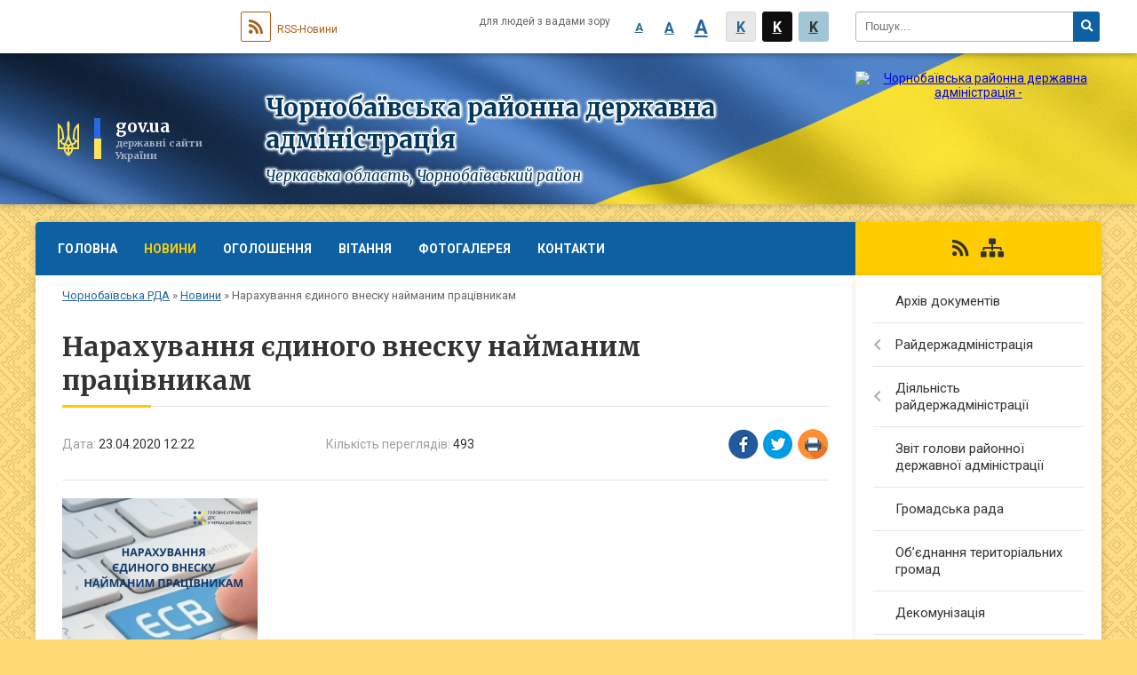

--- FILE ---
content_type: text/html; charset=UTF-8
request_url: https://chornobay-rda.gov.ua/news/1587720225/
body_size: 10822
content:
<!DOCTYPE html>
<html lang="uk">
<head>
	<!--[if IE]><meta http-equiv="X-UA-Compatible" content="IE=edge"><![endif]-->
	<meta charset="utf-8">
	<meta name="viewport" content="width=device-width, initial-scale=1">
	<!--[if IE]><script>
		document.createElement('header');
		document.createElement('nav');
		document.createElement('main');
		document.createElement('section');
		document.createElement('article');
		document.createElement('aside');
		document.createElement('footer');
		document.createElement('figure');
		document.createElement('figcaption');
	</script><![endif]-->
	<title>Нарахування єдиного внеску найманим працівникам | Чорнобаївська районна державна адміністрація Черкаська область, Чорнобаївський район</title>
	<meta name="description" content=". . Головне управління ДПС у Черкаській області на чисельні запитання платників податків щодо нарахування найманим працівникам єдиного внеску на загальнообов&amp;rsquo;язкове державне соціальне страхування (далі &amp;ndash; єдиний внесок), які післ">
	<meta name="keywords" content="Нарахування, єдиного, внеску, найманим, працівникам, |, Чорнобаївська, районна, державна, адміністрація, Черкаська, область,, Чорнобаївський, район">

	
		<meta property="og:image" content="https://ck.tax.gov.ua/data/material/000/325/415469/preview1.png">
	<meta property="og:image:width" content="">
	<meta property="og:image:height" content="">
			<meta property="og:title" content="Нарахування єдиного внеску найманим працівникам">
				<meta property="og:type" content="article">
	<meta property="og:url" content="https://chornobay-rda.gov.ua/news/1587720225/">
	
	
		<meta name="robots" content="">
		
	<link rel="apple-touch-icon" sizes="57x57" href="https://rda.org.ua/apple-icon-57x57.png">
	<link rel="apple-touch-icon" sizes="60x60" href="https://rda.org.ua/apple-icon-60x60.png">
	<link rel="apple-touch-icon" sizes="72x72" href="https://rda.org.ua/apple-icon-72x72.png">
	<link rel="apple-touch-icon" sizes="76x76" href="https://rda.org.ua/apple-icon-76x76.png">
	<link rel="apple-touch-icon" sizes="114x114" href="https://rda.org.ua/apple-icon-114x114.png">
	<link rel="apple-touch-icon" sizes="120x120" href="https://rda.org.ua/apple-icon-120x120.png">
	<link rel="apple-touch-icon" sizes="144x144" href="https://rda.org.ua/apple-icon-144x144.png">
	<link rel="apple-touch-icon" sizes="152x152" href="https://rda.org.ua/apple-icon-152x152.png">
	<link rel="apple-touch-icon" sizes="180x180" href="https://rda.org.ua/apple-icon-180x180.png">
	<link rel="icon" type="image/png" sizes="192x192"  href="https://rda.org.ua/android-icon-192x192.png">
	<link rel="icon" type="image/png" sizes="32x32" href="https://rda.org.ua/favicon-32x32.png">
	<link rel="icon" type="image/png" sizes="96x96" href="https://rda.org.ua/favicon-96x96.png">
	<link rel="icon" type="image/png" sizes="16x16" href="https://rda.org.ua/favicon-16x16.png">
	<link rel="manifest" href="https://rda.org.ua/manifest.json">
	<meta name="msapplication-TileColor" content="#ffffff">
	<meta name="msapplication-TileImage" content="https://rda.org.ua/ms-icon-144x144.png">
	<meta name="theme-color" content="#ffffff">

	<link href="https://fonts.googleapis.com/css?family=Merriweather:400i,700|Roboto:400,400i,700,700i&amp;subset=cyrillic-ext" rel="stylesheet">
	<link rel="stylesheet" href="https://rda.org.ua/themes/ukraine/css/styles_vip.css?ver=2.25">
	<link rel="stylesheet" href="https://rda.org.ua/themes/ukraine/css/340/theme_vip.css?v=1769773697">
	<!--[if lt IE 9]>
	<script src="https://oss.maxcdn.com/html5shiv/3.7.2/html5shiv.min.js"></script>
	<script src="https://oss.maxcdn.com/respond/1.4.2/respond.min.js"></script>
	<![endif]-->
	<!--[if gte IE 9]>
	<style type="text/css">
		.gradient { filter: none; }
	</style>
	<![endif]-->

</head>
<body class=" right">

	<a href="#top_menu" class="skip-link link" aria-label="Перейти до головного меню (Alt+1)" accesskey="1">Перейти до головного меню (Alt+1)</a>
	<a href="#left_menu" class="skip-link link" aria-label="Перейти до бічного меню (Alt+2)" accesskey="2">Перейти до бічного меню (Alt+2)</a>
    <a href="#main_content" class="skip-link link" aria-label="Перейти до головного вмісту (Alt+3)" accesskey="3">Перейти до текстового вмісту (Alt+3)</a>


		<div id="all_screen">

						<section class="search_menu">
				<div class="wrap">
					<div class="row">
						<div class="grid-25 fl">
							<form action="https://chornobay-rda.gov.ua/search/" class="search">
								<input type="text" name="q" value="" placeholder="Пошук..." aria-label="Введіть пошукову фразу" required>
								<button type="submit" name="search" value="y" aria-label="Натисніть для здійснення пошуку"><i class="fa fa-search"></i></button>
							</form>
							<a id="alt_version_eye" href="//alt.chornobay-rda.gov.ua/" title="Версія для людей із вадами зору"><i class="far fa-eye"></i></a>
						</div>
						<div class="grid-75">
							<div class="row">
								<div class="grid-25" style="padding-top: 13px;">
									<div id="google_translate_element"></div>
								</div>
								<div class="grid-25" style="padding-top: 13px;">
									<a href="https://rda.org.ua/rss/340/" class="rss"><span><i class="fa fa-rss"></i></span> RSS-Новини</a>
								</div>
								<div class="grid-50 alt_version_block">

									<div class="alt_version">
										<div class="control_button">
											<a href="//alt.chornobay-rda.gov.ua/?view=text-small" class="text-small" rel="nofollow">A</a>
											<a href="//alt.chornobay-rda.gov.ua/?view=text-medium" class="text-medium" rel="nofollow">A</a>
											<a href="//alt.chornobay-rda.gov.ua/?view=text-large" class="text-large" rel="nofollow">A</a>
											<a href="//alt.chornobay-rda.gov.ua/?view=text-color-normal" class="text-color-normal" rel="nofollow">K</a>
											<a href="//alt.chornobay-rda.gov.ua/?view=text-color-inverse" class="text-color-inverse" rel="nofollow">K</a>
											<a href="//alt.chornobay-rda.gov.ua/?view=text-color-colored" class="text-color-colored" rel="nofollow">K</a>
										</div>
										<div class="for_people">
											для людей з вадами зору
										</div>
										<div class="clearfix"></div>
									</div>

								</div>
								<div class="clearfix"></div>
							</div>
						</div>
						<div class="clearfix"></div>
					</div>
				</div>
			</section>
			
			<header>
				<div class="wrap">
					<div class="row">

						<div class="grid-75 title fr">
							<div class="gov_logo">
								<img class="svg" src="https://rda.org.ua/themes/ukraine/img/gerb.svg">
								<span class="devider"></span>
								<span class="gov_title">
									<b>gov.ua</b>
									<small>державні сайти України</small>
								</span>
							</div>
							<div class="slogans">
								<div class="slogan_1">Чорнобаївська районна державна адміністрація</div>
								<div class="slogan_2">Черкаська область, Чорнобаївський район</div>
							</div>
						</div>
						<div class="grid-25 logo fl">
							<a href="https://chornobay-rda.gov.ua/" id="logo">
								<img src="https://rada.info/upload/users_files/04061330/gerb/iC-ACzAoOEaAA-CAAzI-ACozAA.png" alt="Чорнобаївська районна державна адміністрація - ">
							</a>
						</div>
						<div class="clearfix"></div>

					</div>
				</div>
			</header>

			<div class="wrap">
				<section class="middle_block">

					<div class="row">
						<div class="grid-75 fr">
							<nav class="main_menu" id="top_menu">
								<ul>
																		<li>
										<a href="https://chornobay-rda.gov.ua/main/">Головна</a>
																			</li>
																		<li class="active">
										<a href="https://chornobay-rda.gov.ua/news/">Новини</a>
																			</li>
																		<li>
										<a href="https://chornobay-rda.gov.ua/more_news/">Оголошення</a>
																				<ul>
																						<li>
												<a href="https://chornobay-rda.gov.ua/rezultati-konkursiv-11-10-24-24-01-2017/">Результати конкурсів</a>
																							</li>
																																</ul>
																			</li>
																		<li>
										<a href="https://chornobay-rda.gov.ua/vitannya-11-49-49-18-12-2016/">Вітання</a>
																			</li>
																		<li>
										<a href="https://chornobay-rda.gov.ua/photo/">Фотогалерея</a>
																			</li>
																		<li>
										<a href="https://chornobay-rda.gov.ua/feedback/">Контакти</a>
																			</li>
																										</ul>

								<button class="menu-button" id="open-button"><i class="fas fa-bars"></i> Меню сайту</button>

							</nav>
							
							<div class="clearfix"></div>

														<section class="bread_crumbs">
								<div xmlns:v="http://rdf.data-vocabulary.org/#"><a href="https://chornobay-rda.gov.ua/">Чорнобаївська РДА</a> &raquo; <a href="https://chornobay-rda.gov.ua/news/">Новини</a>  &raquo; <span>Нарахування єдиного внеску найманим працівникам</span></div>
							</section>
							
							<main id="main_content">

																											<h1>Нарахування єдиного внеску найманим працівникам</h1>


<div class="row">
	<div class="grid-30 one_news_date">
		Дата: <span>23.04.2020 12:22</span>
	</div>
	<div class="grid-30 one_news_count">
		Кількість переглядів: <span>493</span>
	</div>
		<div class="grid-30 one_news_socials">
		<button class="social_share" data-type="fb"><img src="https://rda.org.ua/themes/ukraine/img/share/fb.png"></button>
		<button class="social_share" data-type="tw"><img src="https://rda.org.ua/themes/ukraine/img/share/tw.png"></button>
		<button class="print_btn" onclick="window.print();"><img src="https://rda.org.ua/themes/ukraine/img/share/print.png"></button>
	</div>
		<div class="clearfix"></div>
</div>

<hr>

<p><img alt="Нарахування єдиного внеску найманим працівникам" src="https://ck.tax.gov.ua/data/material/000/325/415469/preview1.png" /></p>

<p style="text-align:justify; margin:0cm 0cm 10pt"><span style="font-size:11pt"><span style="line-height:115%"><span style="font-family:Calibri,sans-serif"><span lang="UK" style="font-size:14.0pt"><span style="line-height:115%"><span style="font-family:&quot;Times New Roman&quot;,serif">Головне управління ДПС у Черкаській області на чисельні запитання платників податків щодо нарахування найманим працівникам єдиного внеску на загальнообов&rsquo;язкове державне соціальне страхування (далі &ndash; єдиний внесок), які після виходу з відпустки відпрацювали неповний календарний місяць та отримали заробітну плату у розмірі менше мінімальної наводить питання-відповідь з сервісу &laquo;Загальнодоступний інформаційно-довідковий ресурс&raquo; (категорія 201).</span></span></span></span></span></span></p>

<p style="text-align:justify; margin:0cm 0cm 10pt"><span style="font-size:11pt"><span style="line-height:115%"><span style="font-family:Calibri,sans-serif"><span lang="UK" style="font-size:14.0pt"><span style="line-height:115%"><span style="font-family:&quot;Times New Roman&quot;,serif">Так, відповідно до ст. 2 Закону України від 15 листопада 1996 року №&nbsp;504/96-ВР &laquo;Про відпустки&raquo; із змінами та доповненнями (далі &ndash; Закон №504) громадяни України, які перебувають у трудових відносинах з підприємствами, установами, організаціями незалежно від форм власності, виду діяльності та галузевої належності, а також працюють за трудовим договором у фізичної особи, мають право на відпустки.</span></span></span></span></span></span></p>

<p style="text-align:justify; margin:0cm 0cm 10pt"><span style="font-size:11pt"><span style="line-height:115%"><span style="font-family:Calibri,sans-serif"><span lang="UK" style="font-size:14.0pt"><span style="line-height:115%"><span style="font-family:&quot;Times New Roman&quot;,serif">Статтею 4 Закону №504 передбачено такі види відпусток: щорічні, додаткова відпустка у зв&rsquo;язку з навчанням, творча відпустка, соціальні відпустки (у зв&rsquo;язку з вагітністю та пологами, для догляду за дитиною до досягнення нею трирічного віку, у зв&rsquo;язку з усиновленням дитини, додаткова відпустка працівникам, які мають дітей або повнолітню дитину з інвалідністю з </span></span></span></span></span></span></p>

<p style="text-align:justify; margin:0cm 0cm 10pt"><span style="font-size:11pt"><span style="line-height:115%"><span style="font-family:Calibri,sans-serif"><span lang="UK" style="font-size:14.0pt"><span style="line-height:115%"><span style="font-family:&quot;Times New Roman&quot;,serif">Відповідно до частини п&rsquo;ятої ст. 8 Закону України від 08 липня 2010 року № 2464-</span></span></span><span lang="EN-US" style="font-size:14.0pt"><span style="line-height:115%"><span style="font-family:&quot;Times New Roman&quot;,serif">VI</span></span></span><span lang="UK" style="font-size:14.0pt"><span style="line-height:115%"><span style="font-family:&quot;Times New Roman&quot;,serif"> &laquo;Про збір та облік єдиного внеску на загальнообов&rsquo;язкове державне соціальне страхування&raquo; із змінами та доповненнями (далі &ndash; Закон № 2464) єдиний внесок для платників, зазначених у ст. 4 Закону №2464, встановлюється у розмірі 22 відс. до визначеної ст. 7 Закону № 2464 бази нарахування єдиного внеску. У разі, якщо база нарахування єдиного внеску не перевищує розміру мінімальної заробітної плати, встановленої законом на місяць, за який отримано дохід, сума єдиного внеску розраховується як добуток розміру мінімальної заробітної плати, встановленої законом на місяць, за який отримано дохід, та ставки єдиного внеску. </span></span></span></span></span></span></p>

<p style="text-align:justify; margin:0cm 0cm 10pt"><span style="font-size:11pt"><span style="line-height:115%"><span style="font-family:Calibri,sans-serif"><span lang="UK" style="font-size:14.0pt"><span style="line-height:115%"><span style="font-family:&quot;Times New Roman&quot;,serif">Згідно з п. 9 розд. ІІІ Інструкції про порядок нарахування і сплати єдиного внеску на загальнообов&rsquo;язкове державне соціальне страхування, затвердженої наказом Міністерства фінансів України від 20.04.2015 № 449 із змінами і доповненнями (далі &ndash; Інструкція № 449), умовою застосування зазначеної норми є перебування найманого працівника у трудових відносинах повний календарний місяць або відпрацювання всіх робочих днів звітного місяця, які передбачені правилами внутрішнього трудового розпорядку і графіками змінності згідно із законодавством.</span></span></span></span></span></span></p>

<p style="text-align:justify; margin:0cm 0cm 10pt"><span style="font-size:11pt"><span style="line-height:115%"><span style="font-family:Calibri,sans-serif"><span style="font-size:14.0pt"><span style="line-height:115%"><span style="font-family:&quot;Times New Roman&quot;,serif">Суми оплати відпустки відносяться до того місяця, за який вони нараховані. Якщо після виходу з відпустки загальна сума нарахованої заробітної плати та оплати частини відпустки, яка припадає на поточний місяць, не перевищує розміру мінімальної заробітної плати, встановленої законом на місяць, за який нараховується заробітна плата (дохід), сума </span></span></span><span lang="UK" style="font-size:14.0pt"><span style="line-height:115%"><span style="font-family:&quot;Times New Roman&quot;,serif">єдиного внеску</span></span></span><span style="font-size:14.0pt"><span style="line-height:115%"><span style="font-family:&quot;Times New Roman&quot;,serif"> за цей місяць розраховується як добуток розміру мінімальної заробітної плати, встановленої законом на місяць, за який отримано дохід, та ставки </span></span></span><span lang="UK" style="font-size:14.0pt"><span style="line-height:115%"><span style="font-family:&quot;Times New Roman&quot;,serif">єдиного внеску</span></span></span><span style="font-size:14.0pt"><span style="line-height:115%"><span style="font-family:&quot;Times New Roman&quot;,serif">.</span></span></span></span></span></span></p>

<p style="text-align:justify; margin:0cm 0cm 10pt"><span style="font-size:11pt"><span style="line-height:115%"><span style="font-family:Calibri,sans-serif"><span style="font-size:14.0pt"><span style="line-height:115%"><span style="font-family:&quot;Times New Roman&quot;,serif">Отже, найманим працівникам за основним місцем роботи, які після виходу з будь-якої відпустки, визначеної ст. 4 Закону №504, крім відпустки без збереження заробітної плати відповідно до п. 18 частини першої ст. 25 Закону № 504, відпрацювали неповний місяць, в якому загальна сума нарахованого доходу за місяць не перевищує розміру мінімальної заробітної плати, сума</span></span></span><span lang="UK" style="font-size:14.0pt"><span style="line-height:115%"><span style="font-family:&quot;Times New Roman&quot;,serif"> єдиного внеску</span></span></span><span style="font-size:14.0pt"><span style="line-height:115%"><span style="font-family:&quot;Times New Roman&quot;,serif"> розраховується як добуток розміру мінімальної заробітної плати, встановленої законом на місяць, за який отримано дохід, та ставки </span></span></span><span lang="UK" style="font-size:14.0pt"><span style="line-height:115%"><span style="font-family:&quot;Times New Roman&quot;,serif">єдиного внеску</span></span></span><span style="font-size:14.0pt"><span style="line-height:115%"><span style="font-family:&quot;Times New Roman&quot;,serif"> у розмірі 22 відсотка.</span></span></span></span></span></span></p>

<p style="text-align:justify; margin:0cm 0cm 10pt">&nbsp;</p>

<p style="text-align:justify; margin:0cm 0cm 10pt"><span style="font-size:11pt"><span style="line-height:115%"><span style="font-family:Calibri,sans-serif"><span lang="UK" style="font-size:14.0pt"><span style="line-height:115%"><span style="font-family:&quot;Times New Roman&quot;,serif">Посилання &laquo;Загальнодоступний інформаційно-довідковий ресурс&raquo;.: </span></span></span><a href="http://zir.tax.gov.ua/main" style="font-family:&quot;Times New Roman&quot;,serif; color:blue; text-decoration:underline"><span lang="UK" style="font-size:14.0pt"><span style="line-height:115%"><span style="font-family:&quot;Times New Roman&quot;,serif">http://zir.tax.gov.ua/main</span></span></span></a><span class="MsoHyperlink" style="font-family:&quot;Times New Roman&quot;,serif"><span style="color:blue"><span style="text-decoration:underline"><span lang="UK" style="font-size:14.0pt"><span style="line-height:115%">/</span></span></span></span></span><span class="MsoHyperlink" style="font-family:&quot;Times New Roman&quot;,serif"><span style="color:blue"><span style="text-decoration:underline"><span lang="EN-US" style="font-size:14.0pt"><span style="line-height:115%">actual</span></span></span></span></span><span class="MsoHyperlink" style="font-family:&quot;Times New Roman&quot;,serif"><span style="color:blue"><span style="text-decoration:underline"><span style="font-size:14.0pt"><span style="line-height:115%">/</span></span></span></span></span> </span></span></span></p>

<p style="text-align:justify; margin:0cm 0cm 10pt">&nbsp;</p>
<div class="clearfix"></div>

<hr>



<p><a href="https://chornobay-rda.gov.ua/news/" class="btn btn-grey">&laquo; повернутися</a></p>																	
							</main>
						</div>
						<div class="grid-25 fl">

							<div class="project_name">
								<a href="https://rda.org.ua/rss/340/" rel="nofollow" target="_blank" title="RSS-стрічка новин сайту"><i class="fas fa-rss"></i></a>
																																								<a href="https://chornobay-rda.gov.ua/sitemap/" title="Мапа сайту"><i class="fas fa-sitemap"></i></a>
							</div>
														<aside class="left_sidebar">

																<nav class="sidebar_menu" id="left_menu">
									<ul>
																				<li>
											<a href="https://chornobay-rda.gov.ua/docs/">Архів документів</a>
																					</li>
																				<li>
											<a href="https://chornobay-rda.gov.ua/rajderzhadministraciya-11-51-48-18-12-2016/">Райдержадміністрація</a>
																						<i class="fa fa-chevron-right"></i>
											<ul>
																								<li>
													<a href="https://chornobay-rda.gov.ua/plan-roboti-09-13-08-29-01-2019/">План роботи</a>
																									</li>
																								<li>
													<a href="https://chornobay-rda.gov.ua/struktura-11-52-09-18-12-2016/">Структура</a>
																										<i class="fa fa-chevron-right"></i>
													<ul>
																												<li><a href="https://chornobay-rda.gov.ua/kerivnictvo-11-52-28-18-12-2016/">Керівництво</a></li>
																												<li><a href="https://chornobay-rda.gov.ua/aparat-11-52-40-18-12-2016/">Апарат</a></li>
																												<li><a href="https://chornobay-rda.gov.ua/strukturni-pidrozdili-11-52-54-18-12-2016/">Структурні підрозділи</a></li>
																																									</ul>
																									</li>
																								<li>
													<a href="https://chornobay-rda.gov.ua/osnovni-zavdannya-ta-normativnopravovi-zasadi-11-53-28-18-12-2016/">Основні завдання та нормативно-правові засади</a>
																									</li>
																								<li>
													<a href="https://chornobay-rda.gov.ua/regulyatorna-politika-11-53-43-18-12-2016/">Регуляторна політика</a>
																										<i class="fa fa-chevron-right"></i>
													<ul>
																												<li><a href="https://chornobay-rda.gov.ua/normativnopravova-baza-10-28-03-17-05-2017/">Нормативно-правова база</a></li>
																												<li><a href="https://chornobay-rda.gov.ua/planuvannya-diyalnosti-10-28-23-17-05-2017/">Планування діяльності</a></li>
																												<li><a href="https://chornobay-rda.gov.ua/dijuchi-regulyatorni-akti-10-29-19-17-05-2017/">Діючі регуляторні акти</a></li>
																												<li><a href="https://chornobay-rda.gov.ua/vidstezhennya-rezultativnosti-regulyatornih-aktiv-10-31-26-17-05-2017/">Відстеження результативності регуляторних актів</a></li>
																												<li><a href="https://chornobay-rda.gov.ua/opriljudnennya-proektiv-regulyatornih-aktiv-ta-analizu-regulyatornogo-vplivu-10-28-50-17-05-2017/">Оприлюднення проектів регуляторних актів та аналізу регуляторного впливу</a></li>
																												<li><a href="https://chornobay-rda.gov.ua/informaciya-pro-zdijsnennya-regulyatornoi-diyalnosti-12-12-20-17-05-2017/">Інформація про здійснення регуляторної діяльності</a></li>
																												<li><a href="https://chornobay-rda.gov.ua/vidpovidalni-osobi-za-zdijsnennya-regulyatornoi-diyalnosti-12-12-44-17-05-2017/">Відповідальні особи за здійснення регуляторної діяльності</a></li>
																																									</ul>
																									</li>
																								<li>
													<a href="https://chornobay-rda.gov.ua/zapobigannya-ta-protidiya-korupcii-11-55-14-18-12-2016/">Запобігання та протидія корупції</a>
																									</li>
																								<li>
													<a href="https://chornobay-rda.gov.ua/rozporyadzhennya-11-55-29-18-12-2016/">Розпорядження</a>
																									</li>
																								<li>
													<a href="https://chornobay-rda.gov.ua/prijom-gromadyan-11-55-55-18-12-2016/">Прийом громадян</a>
																									</li>
																																			</ul>
																					</li>
																				<li>
											<a href="https://chornobay-rda.gov.ua/diyalnist-rajderzhadministracii-11-56-21-18-12-2016/">Діяльність райдержадміністрації</a>
																						<i class="fa fa-chevron-right"></i>
											<ul>
																								<li>
													<a href="https://chornobay-rda.gov.ua/bjudzhet-11-56-30-18-12-2016/">Бюджет</a>
																									</li>
																								<li>
													<a href="https://chornobay-rda.gov.ua/pasporti-bjudzhetnih-program-rajonnogo-bjudzhetu-na-2017-rik-09-59-34-19-08-2017/">Паспорти бюджетних програм районного бюджету</a>
																										<i class="fa fa-chevron-right"></i>
													<ul>
																												<li><a href="https://chornobay-rda.gov.ua/chornobaivska-rda-10-00-41-19-08-2017/">Чорнобаївська РДА</a></li>
																												<li><a href="https://chornobay-rda.gov.ua/chornobaivska-crl-10-00-20-19-08-2017/">КНП Чорнобаївська БЛЧРР</a></li>
																												<li><a href="https://chornobay-rda.gov.ua/chrfok-10-01-13-19-08-2017/">ЧРФОК</a></li>
																												<li><a href="https://chornobay-rda.gov.ua/chornobaivskij-rcsssdm-10-02-03-19-08-2017/">Чорнобаївський РЦСССДМ</a></li>
																												<li><a href="https://chornobay-rda.gov.ua/kz-chornobaivskij-cpmsd-10-03-54-19-08-2017/">КНП "Чорнобаївський ЦПМСД"</a></li>
																												<li><a href="https://chornobay-rda.gov.ua/chornobaivska-djussh-10-04-33-19-08-2017/">Чорнобаївська ДЮСШ</a></li>
																												<li><a href="https://chornobay-rda.gov.ua/chornobaivske-kptm-10-06-20-19-08-2017/">Чорнобаївське КПТМ</a></li>
																												<li><a href="https://chornobay-rda.gov.ua/viddil-kulturi-rajderzhadministracii-12-55-20-19-08-2017/">Відділ культури, молоді та спорту райдержадміністрації</a></li>
																												<li><a href="https://chornobay-rda.gov.ua/sluzhba-u-spravah-ditej-rda-12-11-24-26-02-2019/">Служба у справах дітей РДА</a></li>
																																									</ul>
																									</li>
																								<li>
													<a href="https://chornobay-rda.gov.ua/agropromislovij-kompleks-11-56-44-18-12-2016/">Агропромисловий комплекс</a>
																									</li>
																								<li>
													<a href="https://chornobay-rda.gov.ua/ekonomika-11-57-06-18-12-2016/">Економіка</a>
																										<i class="fa fa-chevron-right"></i>
													<ul>
																												<li><a href="https://chornobay-rda.gov.ua/promislovij-kopleks-11-57-46-18-12-2016/">Промисловий комплекс</a></li>
																												<li><a href="https://chornobay-rda.gov.ua/investicijna-diyalnist-11-58-02-18-12-2016/">Інвестиційна діяльність</a></li>
																												<li><a href="https://chornobay-rda.gov.ua/socialnoekonomichnij-rozvitok-11-58-28-18-12-2016/">Соціально-економічний розвиток Чорнобаївського району</a></li>
																												<li><a href="https://chornobay-rda.gov.ua/elektronni-zakupivli-11-59-15-18-12-2016/">Електронні закупівлі</a></li>
																												<li><a href="https://chornobay-rda.gov.ua/programi-11-59-29-18-12-2016/">Програми</a></li>
																																									</ul>
																									</li>
																								<li>
													<a href="https://chornobay-rda.gov.ua/zahist-prav-spozhivachiv-08-38-13-05-04-2018/">Захист прав споживачів</a>
																										<i class="fa fa-chevron-right"></i>
													<ul>
																												<li><a href="https://chornobay-rda.gov.ua/zakonodavstvo-u-sferi-zahistu-prav-spozhivachiv-08-38-55-05-04-2018/">Законодавство у сфері захисту прав споживачів</a></li>
																												<li><a href="https://chornobay-rda.gov.ua/zrazki-skarg-pro-porushennya-zakonodavstva-pro-zahist-prav-spozhivachiv-08-39-35-05-04-2018/">Зразки скарг про порушення законодавства про захист прав споживачів</a></li>
																												<li><a href="https://chornobay-rda.gov.ua/pamyatki-ta-nastanovi-dlya-spozhivachiv-08-40-16-05-04-2018/">Пам'ятки та настанови для споживачів</a></li>
																												<li><a href="https://chornobay-rda.gov.ua/analiz-zvernen-spozhivachiv-08-41-36-05-04-2018/">Аналіз звернень споживачів</a></li>
																																									</ul>
																									</li>
																								<li>
													<a href="https://chornobay-rda.gov.ua/socialnogumanitarna-sfera-11-59-50-18-12-2016/">Соціально-гуманітарна сфера</a>
																										<i class="fa fa-chevron-right"></i>
													<ul>
																												<li><a href="https://chornobay-rda.gov.ua/osvita-12-00-07-18-12-2016/">Освіта</a></li>
																												<li><a href="https://chornobay-rda.gov.ua/kultura-12-00-21-18-12-2016/">Культура</a></li>
																												<li><a href="https://chornobay-rda.gov.ua/sport-12-00-32-18-12-2016/">Спорт</a></li>
																												<li><a href="https://chornobay-rda.gov.ua/medicina-12-01-04-18-12-2016/">Медицина</a></li>
																												<li><a href="https://chornobay-rda.gov.ua/upravlinnya-z-pitan-praci-i-socialnogo-zahistu-naselennya-12-01-26-18-12-2016/">Управління з питань праці і соціального захисту населення</a></li>
																																									</ul>
																									</li>
																								<li>
													<a href="https://chornobay-rda.gov.ua/zahist-prav-ditej-12-01-39-18-12-2016/">Захист прав дітей</a>
																									</li>
																								<li>
													<a href="https://chornobay-rda.gov.ua/centr-nadannya-administrativnih-poslug-12-01-53-18-12-2016/">Центр надання адміністративних послуг</a>
																									</li>
																								<li>
													<a href="https://chornobay-rda.gov.ua/derzhavnij-reestrator-informue-12-02-09-18-12-2016/">Державний реєстратор інформує</a>
																									</li>
																								<li>
													<a href="https://chornobay-rda.gov.ua/civilnij-zahist-12-02-24-18-12-2016/">Цивільний захист</a>
																									</li>
																								<li>
													<a href="https://chornobay-rda.gov.ua/pravova-osvita-naselennya-10-39-41-29-05-2018/">Правова освіта населення</a>
																									</li>
																								<li>
													<a href="https://chornobay-rda.gov.ua/bjudzhetni-zapiti-15-20-10-22-01-2020/">Бюджетні запити</a>
																										<i class="fa fa-chevron-right"></i>
													<ul>
																												<li><a href="https://chornobay-rda.gov.ua/viddil-kulturi-molodi-ta-sportu-rajderzhadministracii-16-04-48-03-02-2020/">Відділ культури, молоді та спорту райдержадміністрації</a></li>
																																									</ul>
																									</li>
																																			</ul>
																					</li>
																				<li>
											<a href="https://chornobay-rda.gov.ua/publichnij-zvit-golovi-rajonnoi-derzhavnoi-administracii-12-24-02-24-02-2017/">Звіт голови районної державної адміністрації</a>
																					</li>
																				<li>
											<a href="https://chornobay-rda.gov.ua/gromadska-rada-12-02-36-18-12-2016/">Громадська рада</a>
																					</li>
																				<li>
											<a href="https://chornobay-rda.gov.ua/ob’ednannya-teritorialnih-gromad-12-02-54-18-12-2016/">Об’єднання територіальних громад</a>
																					</li>
																				<li>
											<a href="https://chornobay-rda.gov.ua/dekomunizaciya-12-03-08-18-12-2016/">Декомунізація</a>
																					</li>
																				<li>
											<a href="https://chornobay-rda.gov.ua/ochischennya-vladi-12-03-20-18-12-2016/">Очищення влади</a>
																					</li>
																				<li>
											<a href="https://chornobay-rda.gov.ua/zvernennya-gromadyan-08-09-06-11-05-2018/">Звернення громадян</a>
																						<i class="fa fa-chevron-right"></i>
											<ul>
																								<li>
													<a href="https://chornobay-rda.gov.ua/normativno-–-pravovi -akti-14-26-13-05-06-2018/">Нормативно – правові  акти</a>
																									</li>
																								<li>
													<a href="https://chornobay-rda.gov.ua/grafik-prijomu-gromadyan-14-26-43-05-06-2018/">Графік прийому громадян</a>
																									</li>
																								<li>
													<a href="https://chornobay-rda.gov.ua/telefonni-garyachi-linii-rajderzhadministracii-ta-strukturnih-pidrozdiliv-14-30-53-05-06-2018/">Графік проведення прямого телефонного зв'язку "Гаряча лінія"</a>
																									</li>
																								<li>
													<a href="https://chornobay-rda.gov.ua/informaciya-schodo-stanu-opracjuvannya-zvernen-14-35-00-05-06-2018/">Інформація щодо стану опрацювання звернень</a>
																									</li>
																																			</ul>
																					</li>
																				<li>
											<a href="https://chornobay-rda.gov.ua/dostup-do-publichnoi-informacii-12-03-32-18-12-2016/">Доступ до публічної інформації</a>
																					</li>
																				<li>
											<a href="https://chornobay-rda.gov.ua/vijskomat-informue-12-03-47-18-12-2016/">Військкомат інформує</a>
																					</li>
																				<li>
											<a href="https://chornobay-rda.gov.ua/jurij-tkachenko-golova-cherkaskoi-oda-16-43-00-22-02-2017/">Впровадження енергоефективних заходів</a>
																					</li>
																				<li>
											<a href="https://chornobay-rda.gov.ua/video-09-18-39-07-02-2017/">Відео</a>
																					</li>
																				<li>
											<a href="https://chornobay-rda.gov.ua/more_news2/">Події</a>
																					</li>
																				<li>
											<a href="https://chornobay-rda.gov.ua/es-nato-mizhnarodne-spivrobitnictvo-15-03-22-24-05-2019/">ЄС. НАТО. МІЖНАРОДНЕ СПІВРОБІТНИЦТВО</a>
																					</li>
																				<li>
											<a href="https://chornobay-rda.gov.ua/rezultati-vidkritogo-poimennogo-golosuvannya-14-16-13-09-08-2018/">Результати відкритого поіменного голосування</a>
																					</li>
																				<li>
											<a href="https://chornobay-rda.gov.ua/konsultue-ministr-justicii-08-59-08-12-02-2019/">Консультує Міністр юстиції</a>
																					</li>
																				<li>
											<a href="https://chornobay-rda.gov.ua/rada-regionalnogo-rozvitku-cherkaskoi-oblasti-11-26-00-19-03-2019/">Рада регіонального розвитку Черкаської області</a>
																					</li>
																				<li>
											<a href="https://chornobay-rda.gov.ua/cherkaskij-oblasnij-centr-zajnyatosti-11-08-35-24-01-2019/">Черкаський обласний центр зайнятості</a>
																					</li>
																				<li>
											<a href="https://chornobay-rda.gov.ua/chornobaivschina-turistichna-11-50-05-18-12-2016/">Чорнобаївщина туристична</a>
																					</li>
																				<li>
											<a href="https://chornobay-rda.gov.ua/zapobigannya-ta-protidiya-korupcii-12-10-06-13-02-2020/">Запобігання та протидія корупції</a>
																					</li>
																				<li>
											<a href="https://chornobay-rda.gov.ua/novini-cherkaschini-09-08-51-23-10-2019/">Новини Черкащини</a>
																					</li>
																				<li>
											<a href="https://chornobay-rda.gov.ua/reestr-ocinjuvannya-dostupnosti-obektiv-socialnoi-ta-inzhenerno-transportnoi-infrastrukturi-08-34-44-16-03-2020/">Реєстр оцінювання доступності обєктів соціальної та інженерно- транспортної інфраструктури</a>
																					</li>
																													</ul>
								</nav>

								
								
								
								
																<div id="banner_block">

									<p style="text-align:center"><a rel="nofollow" href="https://legalaid.gov.ua/"><img alt="Фото без опису"  alt="" src="https://rada.info/upload/users_files/04061330/a9fa446b24a19f5aeb6d7b67806b6553.png" style="width: 501px; height: 251px;" /></a></p>

<p style="text-align:center"><a rel="nofollow" href="https://online.minjust.gov.ua/" rel="nofollow"><img alt="Фото без опису"  alt="" src="https://rada.info/upload/users_files/04061330/3009c093b0c58c7883397c866358c6b4.jpg" style="width: 267px; height: 189px;" /></a></p>

<p style="text-align:center">&nbsp;</p>

<p style="text-align:center"><a rel="nofollow" href="https://kap.minjust.gov.ua/" rel="nofollow"><img alt="Фото без опису"  alt="" src="https://rada.info/upload/users_files/04061330/899e38ef282c02a8e8958c7da5c3255b.png" style="width: 400px; height: 147px;" /></a></p>

<p style="text-align:center">&nbsp;</p>

<p style="text-align:center"><a rel="nofollow" href="http://admin-portal.ck.gov.ua" rel="nofollow"><img alt="Фото без опису"  alt="" src="https://rada.info/upload/users_files/04061330/c4a4fff01371eb6ecaf4a7e0a0681c23.jpg" style="height:212px; width:150px" /></a></p>

<p style="text-align:center">&nbsp;</p>

<p style="text-align:center"><img alt="Фото без опису"  alt="" src="https://rada.info/upload/users_files/04061330/d945958b38b8ed622ff01d8762c996ef.jpg" style="height:302px; width:640px" /></p>

<p style="text-align:center"><a rel="nofollow" href="http://ukraine-nato.mfa.gov.ua/ua" rel="nofollow"><img alt="Фото без опису"  alt="" src="https://rada.info/upload/users_files/04061330/4302d1e18585486b3f76937fcea05696.jpg" style="height: 360px; width: 480px;" /></a></p>

<p style="text-align:center"><a rel="nofollow" href="https://changeonelife.ua" rel="nofollow"><img alt="Фото без опису"  alt="" src="https://rada.info/upload/users_files/04061330/1d152748e2313a10be7b984885f20514.gif" style="height:250px; width:300px" /></a></p>

<p style="text-align:center"><a rel="nofollow" href="http://www.uamap.org.ua" rel="nofollow"><img alt="Фото без опису"  alt="" src="https://rada.info/upload/users_files/04061330/1e7f87752291b5f06b7cd4cb42e25335.jpg" style="height:250px; width:300px" /></a></p>

<p style="text-align:center"><img alt="Фото без опису"  alt="" src="https://rada.info/upload/users_files/04061180/ae0d20df8073fb16748e677a5c4f1bb0.jpg" style="height:365px; width:262px" /></p>

<p>&nbsp;</p>

<p style="text-align:center"><a rel="nofollow" href="http://teplo.gov.ua/rozyasnennya-po-subsidiyam" rel="nofollow"><img alt="Фото без опису"  alt="" src="https://rada.info/upload/users_files/04061330/217631cf42a8638af560279acafffcf4.gif" style="height:88px; width:300px" /></a></p>

<p style="text-align:center"><a rel="nofollow" href="https://rada.info/upload/users_files/04061180/73ed80a1803619bcfb513ba76a139464.pdf" rel="nofollow"><img alt="Фото без опису"  alt="" src="https://rada.info/upload/users_files/04061180/2f0b37bf0b7eafc204ecd54677f1a835.jpg" style="border-style:solid; border-width:5px; height:174px; width:262px" /></a></p>

<p style="text-align:center"><a rel="nofollow" href="http://saee.gov.ua/uk/programs/map" rel="nofollow"><img alt="Фото без опису"  alt="" src="https://rada.info/upload/users_files/04061180/7334e7ba1205cdff5a63e8d4ded906bf.png" style="height:252px; width:262px" /></a></p>

<p style="text-align:center"><a rel="nofollow" href="http://www.kmu.gov.ua/kmu/control/uk/publish/article?art_id=249155553&amp;cat_id=244828445&amp;ctime=1467368400883" rel="nofollow"><img alt="Фото без опису"  src="https://rada.info/upload/users_files/04061330/f536abc3da2416446c11f4f256311168.jpg" style="height: 300px; width: 600px;" /></a></p>

<p style="text-align:center"><img alt="Фото без опису"  alt="" src="https://rada.info/upload/users_files/04061180/40772f3a506ae047a51d5793f61ce440.jpg" style="height:131px; margin:5px; width:262px" /></p>

<p style="text-align:center"><a rel="nofollow" href="http://www.president.gov.ua/" rel="nofollow"><img alt="ПРЕЗИДЕНТ УКРАЇНИ" src="https://gromada.info/upload/images/banner_prezident_262.png" style="height:63px; margin-bottom:2px; width:262px" /></a></p>

<p style="text-align:center"><a rel="nofollow" href="http://ck-oda.gov.ua/" rel="nofollow" target="_blank"><img alt="Фото без опису"  alt="" src="https://rada.info/upload/users_files/04061180/73efbb25f5de0fcf40e5473db66bb69a.png" style="height:63px; width:262px" /></a><br />
<br />
<a rel="nofollow" href="http://www.kmu.gov.ua/control/uk/publish/article?art_id=244209261&amp;cat_id=244209257" rel="nofollow"><img alt="Фото без опису"  alt="" src="https://rada.info/upload/users_files/04061180/a6cdf359804f11b46f8a3f3464b14cc0.jpg" style="height:133px; width:262px" /></a></p>
									<div class="clearfix"></div>

									
									<div class="clearfix"></div>

								</div>
								
							</aside>
						</div>
						<div class="clearfix"></div>
					</div>

					
				</section>

			</div>

			<section class="footer_block">
				<div class="mountains">
				<div class="wrap">
					<div class="other_projects">
						<a href="https://rda.org.ua/" target="_blank" rel="nofollow"><img src="https://rada.info/upload/footer_banner/b_rda_new.png" alt="Веб-сайти для районних державних адміністрацій України - RDA.ORG.UA"></a>
						<a href="https://gromada.org.ua/" target="_blank" rel="nofollow"><img src="https://rada.info/upload/footer_banner/b_gromada_new.png" alt="Веб-сайти для громад України - GROMADA.ORG.UA"></a>
						<a href="https://rayrada.org.ua/" target="_blank" rel="nofollow"><img src="https://rada.info/upload/footer_banner/b_rayrada_new.png" alt="Веб-сайти для районних рад України - RAYRADA.ORG.UA"></a>
						<a href="https://osv.org.ua/" target="_blank" rel="nofollow"><img src="https://rada.info/upload/footer_banner/b_osvita_new.png?v=1" alt="Веб-сайти для відділів освіти та освітніх закладів - OSV.ORG.UA"></a>
						<a href="https://gromada.online/" target="_blank" rel="nofollow"><img src="https://rada.info/upload/footer_banner/b_other_new.png" alt="Розробка офіційних сайтів державним організаціям"></a>
					</div>
					<div class="under_footer">
						Чорнобаївська РДА - 2016-2026 &copy; Весь контент доступний за ліцензією <a href="https://creativecommons.org/licenses/by/4.0/deed.uk" target="_blank" rel="nofollow">Creative Commons Attribution 4.0 International License</a>, якщо не зазначено інше.
					</div>
				</div>
				</div>
			</section>

			<footer>
				<div class="wrap">
					<div class="row">
						<div class="grid-25 socials">
							<a href="https://rda.org.ua/rss/340/" rel="nofollow" target="_blank" title="RSS-стрічка новин"><i class="fas fa-rss"></i></a>
							<i class="fab fa-twitter"></i>							<i class="fab fa-instagram"></i>							<i class="fab fa-facebook-f"></i>							<i class="fab fa-youtube"></i>						</div>
						<div class="grid-25 admin_auth_block">
														<a href="#auth_block" class="open-popup"><i class="fa fa-lock"></i> Вхід для <u>адміністратора</u></a>
													</div>
						<div class="grid-25">
							<div class="school_ban">
								<div class="row">
									<div class="grid-50" style="text-align: right;"><a href="https://rda.org.ua/" target="_blank" rel="nofollow"><img src="//rda.org.ua/gromada_orgua_88x31.png" alt="rda.org.ua - веб сайти РДА України"></a></div>
									<div class="grid-50 last"><a href="#get_gromada_ban" class="open-popup get_gromada_ban">Показати код для<br><u>вставки на сайт</u></a></div>
									<div class="clearfix"></div>
								</div>
							</div>
						</div>
						<div class="grid-25 developers">
							Розробка порталу: <br>
							<a href="https://vlada.ua/propozytsiyi/propozitsiya-rda/" target="_blank">&laquo;Vlada.ua&raquo;&trade;</a>
						</div>
						<div class="clearfix"></div>
					</div>
				</div>
			</footer>

		</div>


<script type="text/javascript" src="https://rda.org.ua/themes/ukraine/js/jquery-3.6.3.min.js"></script>
<script type="text/javascript" src="https://rda.org.ua/themes/ukraine/js/jquery-migrate-3.4.0.min.js"></script>
<script type="text/javascript" src="https://rda.org.ua/themes/ukraine/js/flickity.pkgd.min.js"></script>
<script type="text/javascript" src="https://rda.org.ua/themes/ukraine/js/flickity-imagesloaded.js"></script>
<script type="text/javascript">
	$(document).ready(function(){
		$(".main-carousel .carousel-cell.not_first").css("display", "block");
	});
</script>
<script type="text/javascript" src="https://rda.org.ua/themes/ukraine/js/icheck.min.js"></script>
<script type="text/javascript" src="https://rda.org.ua/themes/ukraine/js/superfish.min.js"></script>



<script type="text/javascript" src="https://rda.org.ua/themes/ukraine/js/functions.js?v=2.2"></script>
<script type="text/javascript" src="https://rda.org.ua/themes/ukraine/js/hoverIntent.js"></script>
<script type="text/javascript" src="https://rda.org.ua/themes/ukraine/js/jquery.magnific-popup.min.js"></script>
<script type="text/javascript" src="https://rda.org.ua/themes/ukraine/js/jquery.mask.min.js"></script>


<script type="text/javascript" src="//translate.google.com/translate_a/element.js?cb=googleTranslateElementInit"></script>
<script type="text/javascript">
	function googleTranslateElementInit() {
		new google.translate.TranslateElement({
			pageLanguage: 'uk',
			includedLanguages: 'de,en,es,fr,pl',
			layout: google.translate.TranslateElement.InlineLayout.SIMPLE,
			gaTrack: true,
			gaId: 'UA-71656986-1'
		}, 'google_translate_element');
	}
</script>

<!-- Global site tag (gtag.js) - Google Analytics --> <script async src="https://www.googletagmanager.com/gtag/js?id=UA-143538081-1"></script> <script>   window.dataLayer = window.dataLayer || [];   function gtag(){dataLayer.push(arguments);}   gtag('js', new Date());    gtag('config', 'UA-143538081-1'); </script>



<div style="display: none;">
				<div id="get_gromada_ban" class="dialog-popup s">
    <h4>Код для вставки на сайт</h4>
    <div class="form-group">
        <img src="//rda.org.ua/gromada_orgua_88x31.png">
    </div>
    <div class="form-group">
        <textarea id="informer_area" class="form-control"><a href="https://rda.org.ua/" target="_blank"><img src="https://rda.org.ua/gromada_orgua_88x31.png" alt="rda.org.ua - веб сайти РДА України" /></a></textarea>
    </div>
</div>		<div id="auth_block" class="dialog-popup s">

    <h4>Вхід для адміністратора</h4>
    <form action="//rda.org.ua/n/actions/" method="post">

		
        
        <div class="form-group">
            <label class="control-label" for="login">Логін: <span>*</span></label>
            <input type="text" class="form-control" name="login" id="login" value="" required>
        </div>
        <div class="form-group">
            <label class="control-label" for="password">Пароль: <span>*</span></label>
            <input type="password" class="form-control" name="password" id="password" value="" required>
        </div>
		
        <div class="form-group">
			
            <input type="hidden" name="object_id" value="340">
			<input type="hidden" name="back_url" value="https://chornobay-rda.gov.ua/news/1587720225/">
			
            <button type="submit" class="btn btn-yellow" name="pAction" value="login_as_admin_temp">Авторизуватись</button>
        </div>

    </form>

</div>


		
				
				</div>
</body>
</html>